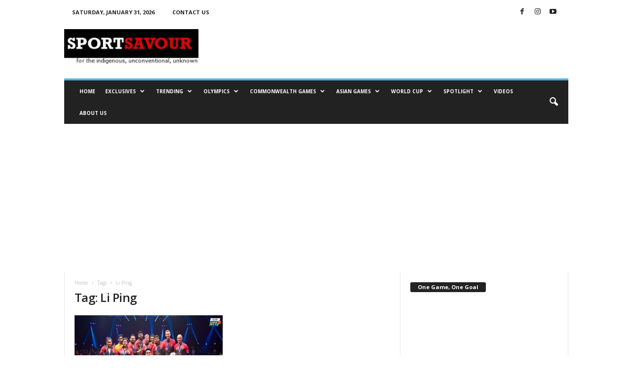

--- FILE ---
content_type: text/html; charset=utf-8
request_url: https://www.google.com/recaptcha/api2/aframe
body_size: 267
content:
<!DOCTYPE HTML><html><head><meta http-equiv="content-type" content="text/html; charset=UTF-8"></head><body><script nonce="bqGdasKxDeFURH4yREDu8g">/** Anti-fraud and anti-abuse applications only. See google.com/recaptcha */ try{var clients={'sodar':'https://pagead2.googlesyndication.com/pagead/sodar?'};window.addEventListener("message",function(a){try{if(a.source===window.parent){var b=JSON.parse(a.data);var c=clients[b['id']];if(c){var d=document.createElement('img');d.src=c+b['params']+'&rc='+(localStorage.getItem("rc::a")?sessionStorage.getItem("rc::b"):"");window.document.body.appendChild(d);sessionStorage.setItem("rc::e",parseInt(sessionStorage.getItem("rc::e")||0)+1);localStorage.setItem("rc::h",'1769899513587');}}}catch(b){}});window.parent.postMessage("_grecaptcha_ready", "*");}catch(b){}</script></body></html>